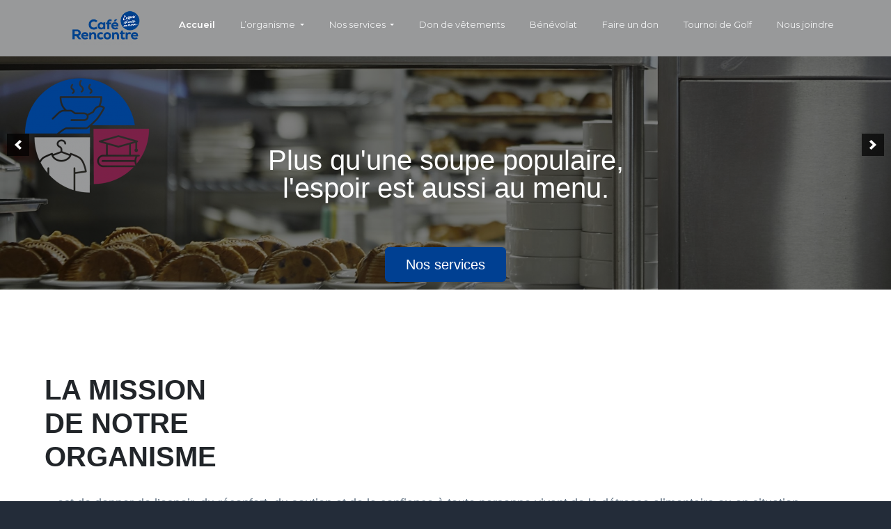

--- FILE ---
content_type: text/html; charset=UTF-8
request_url: https://www.caferencontre.org/
body_size: 12833
content:
<!DOCTYPE html>
<html lang="fr-FR">
<head >
<meta charset="UTF-8" />
<meta name="viewport" content="width=device-width, initial-scale=1" />
<meta name='robots' content='index, follow, max-image-preview:large, max-snippet:-1, max-video-preview:-1' />

	<!-- This site is optimized with the Yoast SEO plugin v26.6 - https://yoast.com/wordpress/plugins/seo/ -->
	<title>Accueil - Bienvenue sur le site du Café Rencontre Centre-Ville</title>
	<meta name="description" content="Depuis 1987, le Café rencontre du centre ville relève le défi de redonner l’espoir à ceux et celles qui passent par la porte de notre organisme." />
	<link rel="canonical" href="https://www.caferencontre.org/" />
	<meta property="og:locale" content="fr_FR" />
	<meta property="og:type" content="website" />
	<meta property="og:title" content="Accueil - Bienvenue sur le site du Café Rencontre Centre-Ville" />
	<meta property="og:description" content="Depuis 1987, le Café rencontre du centre ville relève le défi de redonner l’espoir à ceux et celles qui passent par la porte de notre organisme." />
	<meta property="og:url" content="https://www.caferencontre.org/" />
	<meta property="og:site_name" content="Café Rencontre Centre-Ville" />
	<meta property="article:publisher" content="https://www.facebook.com/caferencontre/" />
	<meta property="article:modified_time" content="2022-11-03T17:26:21+00:00" />
	<meta name="twitter:card" content="summary_large_image" />
	<script type="application/ld+json" class="yoast-schema-graph">{"@context":"https://schema.org","@graph":[{"@type":"WebPage","@id":"https://www.caferencontre.org/","url":"https://www.caferencontre.org/","name":"Accueil - Bienvenue sur le site du Café Rencontre Centre-Ville","isPartOf":{"@id":"https://www.caferencontre.org/#website"},"about":{"@id":"https://www.caferencontre.org/#organization"},"datePublished":"2018-11-28T14:25:54+00:00","dateModified":"2022-11-03T17:26:21+00:00","description":"Depuis 1987, le Café rencontre du centre ville relève le défi de redonner l’espoir à ceux et celles qui passent par la porte de notre organisme.","breadcrumb":{"@id":"https://www.caferencontre.org/#breadcrumb"},"inLanguage":"fr-FR","potentialAction":[{"@type":"ReadAction","target":["https://www.caferencontre.org/"]}]},{"@type":"BreadcrumbList","@id":"https://www.caferencontre.org/#breadcrumb","itemListElement":[{"@type":"ListItem","position":1,"name":"Accueil"}]},{"@type":"WebSite","@id":"https://www.caferencontre.org/#website","url":"https://www.caferencontre.org/","name":"Café Rencontre Centre-Ville","description":"L&#039;espoir est aussi au menu","publisher":{"@id":"https://www.caferencontre.org/#organization"},"potentialAction":[{"@type":"SearchAction","target":{"@type":"EntryPoint","urlTemplate":"https://www.caferencontre.org/?s={search_term_string}"},"query-input":{"@type":"PropertyValueSpecification","valueRequired":true,"valueName":"search_term_string"}}],"inLanguage":"fr-FR"},{"@type":"Organization","@id":"https://www.caferencontre.org/#organization","name":"Café rencontre centre-ville","url":"https://www.caferencontre.org/","logo":{"@type":"ImageObject","inLanguage":"fr-FR","@id":"https://www.caferencontre.org/#/schema/logo/image/","url":"https://www.caferencontre.org/wp-content/uploads/2022/02/cropped-Logo-header-cafe-rencontre.png","contentUrl":"https://www.caferencontre.org/wp-content/uploads/2022/02/cropped-Logo-header-cafe-rencontre.png","width":300,"height":100,"caption":"Café rencontre centre-ville"},"image":{"@id":"https://www.caferencontre.org/#/schema/logo/image/"},"sameAs":["https://www.facebook.com/caferencontre/"]}]}</script>
	<!-- / Yoast SEO plugin. -->


<link rel='dns-prefetch' href='//fonts.googleapis.com' />
<link rel="alternate" type="application/rss+xml" title="Café Rencontre Centre-Ville &raquo; Flux" href="https://www.caferencontre.org/feed/" />
<link rel="alternate" type="application/rss+xml" title="Café Rencontre Centre-Ville &raquo; Flux des commentaires" href="https://www.caferencontre.org/comments/feed/" />
<link rel="alternate" title="oEmbed (JSON)" type="application/json+oembed" href="https://www.caferencontre.org/wp-json/oembed/1.0/embed?url=https%3A%2F%2Fwww.caferencontre.org%2F" />
<link rel="alternate" title="oEmbed (XML)" type="text/xml+oembed" href="https://www.caferencontre.org/wp-json/oembed/1.0/embed?url=https%3A%2F%2Fwww.caferencontre.org%2F&#038;format=xml" />
<style id='wp-img-auto-sizes-contain-inline-css' type='text/css'>
img:is([sizes=auto i],[sizes^="auto," i]){contain-intrinsic-size:3000px 1500px}
/*# sourceURL=wp-img-auto-sizes-contain-inline-css */
</style>
<style id='wp-emoji-styles-inline-css' type='text/css'>

	img.wp-smiley, img.emoji {
		display: inline !important;
		border: none !important;
		box-shadow: none !important;
		height: 1em !important;
		width: 1em !important;
		margin: 0 0.07em !important;
		vertical-align: -0.1em !important;
		background: none !important;
		padding: 0 !important;
	}
/*# sourceURL=wp-emoji-styles-inline-css */
</style>
<link rel='stylesheet' id='wp-block-library-css' href='https://www.caferencontre.org/wp-includes/css/dist/block-library/style.min.css?ver=6.9' type='text/css' media='all' />
<style id='global-styles-inline-css' type='text/css'>
:root{--wp--preset--aspect-ratio--square: 1;--wp--preset--aspect-ratio--4-3: 4/3;--wp--preset--aspect-ratio--3-4: 3/4;--wp--preset--aspect-ratio--3-2: 3/2;--wp--preset--aspect-ratio--2-3: 2/3;--wp--preset--aspect-ratio--16-9: 16/9;--wp--preset--aspect-ratio--9-16: 9/16;--wp--preset--color--black: #000000;--wp--preset--color--cyan-bluish-gray: #abb8c3;--wp--preset--color--white: #ffffff;--wp--preset--color--pale-pink: #f78da7;--wp--preset--color--vivid-red: #cf2e2e;--wp--preset--color--luminous-vivid-orange: #ff6900;--wp--preset--color--luminous-vivid-amber: #fcb900;--wp--preset--color--light-green-cyan: #7bdcb5;--wp--preset--color--vivid-green-cyan: #00d084;--wp--preset--color--pale-cyan-blue: #8ed1fc;--wp--preset--color--vivid-cyan-blue: #0693e3;--wp--preset--color--vivid-purple: #9b51e0;--wp--preset--gradient--vivid-cyan-blue-to-vivid-purple: linear-gradient(135deg,rgb(6,147,227) 0%,rgb(155,81,224) 100%);--wp--preset--gradient--light-green-cyan-to-vivid-green-cyan: linear-gradient(135deg,rgb(122,220,180) 0%,rgb(0,208,130) 100%);--wp--preset--gradient--luminous-vivid-amber-to-luminous-vivid-orange: linear-gradient(135deg,rgb(252,185,0) 0%,rgb(255,105,0) 100%);--wp--preset--gradient--luminous-vivid-orange-to-vivid-red: linear-gradient(135deg,rgb(255,105,0) 0%,rgb(207,46,46) 100%);--wp--preset--gradient--very-light-gray-to-cyan-bluish-gray: linear-gradient(135deg,rgb(238,238,238) 0%,rgb(169,184,195) 100%);--wp--preset--gradient--cool-to-warm-spectrum: linear-gradient(135deg,rgb(74,234,220) 0%,rgb(151,120,209) 20%,rgb(207,42,186) 40%,rgb(238,44,130) 60%,rgb(251,105,98) 80%,rgb(254,248,76) 100%);--wp--preset--gradient--blush-light-purple: linear-gradient(135deg,rgb(255,206,236) 0%,rgb(152,150,240) 100%);--wp--preset--gradient--blush-bordeaux: linear-gradient(135deg,rgb(254,205,165) 0%,rgb(254,45,45) 50%,rgb(107,0,62) 100%);--wp--preset--gradient--luminous-dusk: linear-gradient(135deg,rgb(255,203,112) 0%,rgb(199,81,192) 50%,rgb(65,88,208) 100%);--wp--preset--gradient--pale-ocean: linear-gradient(135deg,rgb(255,245,203) 0%,rgb(182,227,212) 50%,rgb(51,167,181) 100%);--wp--preset--gradient--electric-grass: linear-gradient(135deg,rgb(202,248,128) 0%,rgb(113,206,126) 100%);--wp--preset--gradient--midnight: linear-gradient(135deg,rgb(2,3,129) 0%,rgb(40,116,252) 100%);--wp--preset--font-size--small: 13px;--wp--preset--font-size--medium: 20px;--wp--preset--font-size--large: 36px;--wp--preset--font-size--x-large: 42px;--wp--preset--spacing--20: 0.44rem;--wp--preset--spacing--30: 0.67rem;--wp--preset--spacing--40: 1rem;--wp--preset--spacing--50: 1.5rem;--wp--preset--spacing--60: 2.25rem;--wp--preset--spacing--70: 3.38rem;--wp--preset--spacing--80: 5.06rem;--wp--preset--shadow--natural: 6px 6px 9px rgba(0, 0, 0, 0.2);--wp--preset--shadow--deep: 12px 12px 50px rgba(0, 0, 0, 0.4);--wp--preset--shadow--sharp: 6px 6px 0px rgba(0, 0, 0, 0.2);--wp--preset--shadow--outlined: 6px 6px 0px -3px rgb(255, 255, 255), 6px 6px rgb(0, 0, 0);--wp--preset--shadow--crisp: 6px 6px 0px rgb(0, 0, 0);}:where(.is-layout-flex){gap: 0.5em;}:where(.is-layout-grid){gap: 0.5em;}body .is-layout-flex{display: flex;}.is-layout-flex{flex-wrap: wrap;align-items: center;}.is-layout-flex > :is(*, div){margin: 0;}body .is-layout-grid{display: grid;}.is-layout-grid > :is(*, div){margin: 0;}:where(.wp-block-columns.is-layout-flex){gap: 2em;}:where(.wp-block-columns.is-layout-grid){gap: 2em;}:where(.wp-block-post-template.is-layout-flex){gap: 1.25em;}:where(.wp-block-post-template.is-layout-grid){gap: 1.25em;}.has-black-color{color: var(--wp--preset--color--black) !important;}.has-cyan-bluish-gray-color{color: var(--wp--preset--color--cyan-bluish-gray) !important;}.has-white-color{color: var(--wp--preset--color--white) !important;}.has-pale-pink-color{color: var(--wp--preset--color--pale-pink) !important;}.has-vivid-red-color{color: var(--wp--preset--color--vivid-red) !important;}.has-luminous-vivid-orange-color{color: var(--wp--preset--color--luminous-vivid-orange) !important;}.has-luminous-vivid-amber-color{color: var(--wp--preset--color--luminous-vivid-amber) !important;}.has-light-green-cyan-color{color: var(--wp--preset--color--light-green-cyan) !important;}.has-vivid-green-cyan-color{color: var(--wp--preset--color--vivid-green-cyan) !important;}.has-pale-cyan-blue-color{color: var(--wp--preset--color--pale-cyan-blue) !important;}.has-vivid-cyan-blue-color{color: var(--wp--preset--color--vivid-cyan-blue) !important;}.has-vivid-purple-color{color: var(--wp--preset--color--vivid-purple) !important;}.has-black-background-color{background-color: var(--wp--preset--color--black) !important;}.has-cyan-bluish-gray-background-color{background-color: var(--wp--preset--color--cyan-bluish-gray) !important;}.has-white-background-color{background-color: var(--wp--preset--color--white) !important;}.has-pale-pink-background-color{background-color: var(--wp--preset--color--pale-pink) !important;}.has-vivid-red-background-color{background-color: var(--wp--preset--color--vivid-red) !important;}.has-luminous-vivid-orange-background-color{background-color: var(--wp--preset--color--luminous-vivid-orange) !important;}.has-luminous-vivid-amber-background-color{background-color: var(--wp--preset--color--luminous-vivid-amber) !important;}.has-light-green-cyan-background-color{background-color: var(--wp--preset--color--light-green-cyan) !important;}.has-vivid-green-cyan-background-color{background-color: var(--wp--preset--color--vivid-green-cyan) !important;}.has-pale-cyan-blue-background-color{background-color: var(--wp--preset--color--pale-cyan-blue) !important;}.has-vivid-cyan-blue-background-color{background-color: var(--wp--preset--color--vivid-cyan-blue) !important;}.has-vivid-purple-background-color{background-color: var(--wp--preset--color--vivid-purple) !important;}.has-black-border-color{border-color: var(--wp--preset--color--black) !important;}.has-cyan-bluish-gray-border-color{border-color: var(--wp--preset--color--cyan-bluish-gray) !important;}.has-white-border-color{border-color: var(--wp--preset--color--white) !important;}.has-pale-pink-border-color{border-color: var(--wp--preset--color--pale-pink) !important;}.has-vivid-red-border-color{border-color: var(--wp--preset--color--vivid-red) !important;}.has-luminous-vivid-orange-border-color{border-color: var(--wp--preset--color--luminous-vivid-orange) !important;}.has-luminous-vivid-amber-border-color{border-color: var(--wp--preset--color--luminous-vivid-amber) !important;}.has-light-green-cyan-border-color{border-color: var(--wp--preset--color--light-green-cyan) !important;}.has-vivid-green-cyan-border-color{border-color: var(--wp--preset--color--vivid-green-cyan) !important;}.has-pale-cyan-blue-border-color{border-color: var(--wp--preset--color--pale-cyan-blue) !important;}.has-vivid-cyan-blue-border-color{border-color: var(--wp--preset--color--vivid-cyan-blue) !important;}.has-vivid-purple-border-color{border-color: var(--wp--preset--color--vivid-purple) !important;}.has-vivid-cyan-blue-to-vivid-purple-gradient-background{background: var(--wp--preset--gradient--vivid-cyan-blue-to-vivid-purple) !important;}.has-light-green-cyan-to-vivid-green-cyan-gradient-background{background: var(--wp--preset--gradient--light-green-cyan-to-vivid-green-cyan) !important;}.has-luminous-vivid-amber-to-luminous-vivid-orange-gradient-background{background: var(--wp--preset--gradient--luminous-vivid-amber-to-luminous-vivid-orange) !important;}.has-luminous-vivid-orange-to-vivid-red-gradient-background{background: var(--wp--preset--gradient--luminous-vivid-orange-to-vivid-red) !important;}.has-very-light-gray-to-cyan-bluish-gray-gradient-background{background: var(--wp--preset--gradient--very-light-gray-to-cyan-bluish-gray) !important;}.has-cool-to-warm-spectrum-gradient-background{background: var(--wp--preset--gradient--cool-to-warm-spectrum) !important;}.has-blush-light-purple-gradient-background{background: var(--wp--preset--gradient--blush-light-purple) !important;}.has-blush-bordeaux-gradient-background{background: var(--wp--preset--gradient--blush-bordeaux) !important;}.has-luminous-dusk-gradient-background{background: var(--wp--preset--gradient--luminous-dusk) !important;}.has-pale-ocean-gradient-background{background: var(--wp--preset--gradient--pale-ocean) !important;}.has-electric-grass-gradient-background{background: var(--wp--preset--gradient--electric-grass) !important;}.has-midnight-gradient-background{background: var(--wp--preset--gradient--midnight) !important;}.has-small-font-size{font-size: var(--wp--preset--font-size--small) !important;}.has-medium-font-size{font-size: var(--wp--preset--font-size--medium) !important;}.has-large-font-size{font-size: var(--wp--preset--font-size--large) !important;}.has-x-large-font-size{font-size: var(--wp--preset--font-size--x-large) !important;}
/*# sourceURL=global-styles-inline-css */
</style>

<style id='classic-theme-styles-inline-css' type='text/css'>
/*! This file is auto-generated */
.wp-block-button__link{color:#fff;background-color:#32373c;border-radius:9999px;box-shadow:none;text-decoration:none;padding:calc(.667em + 2px) calc(1.333em + 2px);font-size:1.125em}.wp-block-file__button{background:#32373c;color:#fff;text-decoration:none}
/*# sourceURL=/wp-includes/css/classic-themes.min.css */
</style>
<link rel='stylesheet' id='fl-builder-layout-76-css' href='https://www.caferencontre.org/wp-content/uploads/bb-plugin/cache/76-layout.css?ver=d03fa03c13b6faf804df1f9f933b5d38' type='text/css' media='all' />
<link rel='stylesheet' id='line-awesome-css' href='https://www.caferencontre.org/wp-content/plugins/icon-widget/assets/css/line-awesome.min.css?ver=6.9' type='text/css' media='all' />
<link rel='stylesheet' id='wpos-slick-style-css' href='https://www.caferencontre.org/wp-content/plugins/timeline-and-history-slider/assets/css/slick.css?ver=2.4.5' type='text/css' media='all' />
<link rel='stylesheet' id='tahs-public-style-css' href='https://www.caferencontre.org/wp-content/plugins/timeline-and-history-slider/assets/css/slick-slider-style.css?ver=2.4.5' type='text/css' media='all' />
<link rel='stylesheet' id='wpsl-styles-css' href='https://www.caferencontre.org/wp-content/plugins/wp-store-locator/css/styles.min.css?ver=2.2.261' type='text/css' media='all' />
<link rel='stylesheet' id='google-fonts-css' href='//fonts.googleapis.com/css?family=Montserrat%3A600%7CHind%3A400&#038;ver=1.0.6' type='text/css' media='all' />
<link rel='stylesheet' id='business-pro-theme-css' href='https://www.caferencontre.org/wp-content/themes/business-pro-theme/style.css?ver=1.0.6' type='text/css' media='all' />
<style id='business-pro-theme-inline-css' type='text/css'>
button.accent,.button.accent,button.accent:hover,.button.accent:hover,button.accent:focus,.button.accent:focus,.menu-item.button>a>span,.archive-pagination a:hover,.archive-pagination a:focus,.archive-pagination .active a,.pricing-table .featured .button,.pricing-table .featured button,.archive-pagination a:hover,.archive-pagination .active a,.front-page-3 .widget_custom_html:first-of-type hr,.front-page-5 .widget_custom_html:first-of-type hr{background-color:#114388}.front-page-2 .fa{color:#114388}.page-header:before,.front-page-4:before,.before-footer:before{background-color:#232c39}.wp-custom-logo .title-area{max-width:200px}
/*# sourceURL=business-pro-theme-inline-css */
</style>
<script type="text/javascript" src="https://www.caferencontre.org/wp-includes/js/jquery/jquery.min.js?ver=3.7.1" id="jquery-core-js"></script>
<script type="text/javascript" src="https://www.caferencontre.org/wp-includes/js/jquery/jquery-migrate.min.js?ver=3.4.1" id="jquery-migrate-js"></script>
<link rel="https://api.w.org/" href="https://www.caferencontre.org/wp-json/" /><link rel="alternate" title="JSON" type="application/json" href="https://www.caferencontre.org/wp-json/wp/v2/pages/76" /><link rel="EditURI" type="application/rsd+xml" title="RSD" href="https://www.caferencontre.org/xmlrpc.php?rsd" />
<meta name="generator" content="WordPress 6.9" />
<link rel='shortlink' href='https://www.caferencontre.org/' />
<link rel="pingback" href="https://www.caferencontre.org/xmlrpc.php" />
<link rel="stylesheet" href="https://stackpath.bootstrapcdn.com/bootstrap/4.1.3/css/bootstrap.min.css" integrity="sha384-MCw98/SFnGE8fJT3GXwEOngsV7Zt27NXFoaoApmYm81iuXoPkFOJwJ8ERdknLPMO" crossorigin="anonymous">
<link href="https://fonts.googleapis.com/css?family=Montserrat:400,500,700" rel="stylesheet"> 

<!-- Global site tag (gtag.js) - Google Analytics -->
<script async src="https://www.googletagmanager.com/gtag/js?id=UA-135467628-1"></script>
<script>
  window.dataLayer = window.dataLayer || [];
  function gtag(){dataLayer.push(arguments);}
  gtag('js', new Date());

  gtag('config', 'UA-135467628-1');
</script>
<style type="text/css" media="screen">#simple-social-icons-2 ul li a,#simple-social-icons-2 ul li a:hover{background-color:#000;border-radius:36px;color:#fff;border:0 #fff solid;font-size:18px;padding:9px}#simple-social-icons-2 ul li a:hover{background-color:#000;border-color:#fff;color:#114388}</style><style type="text/css" media="screen">#simple-social-icons-3 ul li a,#simple-social-icons-3 ul li a:hover{background-color:#000;border-radius:36px;color:#fff;border:0 #fff solid;font-size:18px;padding:9px}#simple-social-icons-3 ul li a:hover{background-color:#000;border-color:#fff;color:#114388}</style><link rel="icon" href="https://www.caferencontre.org/wp-content/uploads/2022/02/cropped-favicon-cafe-rencontre-e1643983017600-32x32.png" sizes="32x32" />
<link rel="icon" href="https://www.caferencontre.org/wp-content/uploads/2022/02/cropped-favicon-cafe-rencontre-e1643983017600-192x192.png" sizes="192x192" />
<link rel="apple-touch-icon" href="https://www.caferencontre.org/wp-content/uploads/2022/02/cropped-favicon-cafe-rencontre-e1643983017600-180x180.png" />
<meta name="msapplication-TileImage" content="https://www.caferencontre.org/wp-content/uploads/2022/02/cropped-favicon-cafe-rencontre-e1643983017600-270x270.png" />
		<style type="text/css" id="wp-custom-css">
			/*nav*/
.site-header.fixed {
    background-color: #98999a;
}
.has-fixed-header .site-header.shrink {
    background-color: #98999a;
    box-shadow: rgba(35, 44, 57, 0.2) 0px 0px 2rem;
}
.menu-primary a span {
    padding: 5px !important;
    border-radius: 5px;
	line-height: 25px;
	margin:0;
}
.menu-primary a span:hover {
    border-bottom:4px solid #114388;
	text-decoration: unset;
	border-radius: 0px;
}
.menu-primary a:hover {
	text-decoration: unset;
}
.menu-item a {
    padding: 1em 1em;
}
.menu-item a:hover, .menu-item a:focus, .menu-item.current-menu-item > a {
    color: #fff;
    font-weight: 600;
}
/*slider*/
.soliloquy-container .soliloquy-caption {
    width: 100%;
    background: unset;
    top: 0;
    padding-top: 140px;
}
.soliloquy-container .soliloquy-caption-inside {
    text-shadow: unset !important;
    font-size: 28pt !important;
    max-width: 600px;
    margin: 0 auto;
    font-weight: bold;
}
.soliloquy-caption-inside .button {
    background-color: #114388;
    padding: 8px;
    border-radius: 7px;
    font-size: 12pt;
    text-transform: uppercase;
}
.soliloquy-pager.soliloquy-default-pager {
    display: none;
}

/*1*/
.front-page-1 {
    height: auto;
    padding: 0;
}
.front-page-1 .widget:first-of-type {
    padding-top: 0;
    margin: 0;
}
.front-page-1 .wrap {
    width: 100%;
    max-width: unset;
}
.front-page-1 .widget {
	max-width: unset;
}

.front-page-1::before {
    background-image: url(https://www.caferencontre.org/wp-content/uploads/2022/02/favicon-cafe-rencontre-e1643983017600.png);
    z-index: 3;
    background-repeat: no-repeat;
    background-color: unset;
    max-width: 1220px;
    margin: 0 auto;
        margin-top: 0px;
    margin-top: 100px;
}

/*2*/
.front-page-2 .fst h1, .front-page-2 .fst p {
    text-align: left;
}
.front-page-2 h1 {
    font-size: 30pt;
    text-transform: uppercase;
    font-weight: bold;
    max-width: 250px;
	margin-bottom: 30px;
}
.front-page-2 h5 {
    font-size: 14pt;
    font-weight: bold;
}
.front-page-2 img {
    margin: 0 auto;
    max-height: 100px;
}
/*3*/
.front-page-3 .widgettitle {
    color: #114388;
    font-size: 30pt;
	margin-bottom: 30px;
}
.front-page-3 img {
    margin: 0 auto;
    max-height: 200px;
    min-width: auto;
}
.front-page-3 .col-4 {
    color: #114388;
    font-family: Montserrat;
    text-transform: uppercase;
}
.front-page-3 .col-4 span {
    color: #114388;
    font-size: 26pt;
    font-weight: bold;
}
/*before-footer*/
.before-footer {
    padding: 20rem 0;
}
.before-footer .button {
    margin-top: 30px;
}
/*4*/
.front-page-4 .widget {
    max-width: unset;
}
.front-page-4 .widget-wrap {
	display: block;
}
.front-page-4 {
    padding: 10rem 0;
}
.front-page-4 .widgettitle {
    font-size: 30pt;
	margin-bottom: 30px;
}
.featured-content .portfolio {
    float: left;
    width: 30%;
    margin-left: 10px;
    margin-right: 10px;
    text-align: left;
    background-color: unset;
    clear: none;
	position: relative;
	margin-bottom: 20px;
}
.portfolio .entry-header {
    position: absolute;
    text-align: center;
    display: block;
    height: auto;
    line-height: 1em;
    text-decoration: none;
    z-index: 1;
    opacity: 0;
    -webkit-transition: all 0.75s cubic-bezier(0, 1, 0.5, 1);
    transition: all 0.75s cubic-bezier(0, 1, 0.5, 1);
    margin: auto;
    top: 0;
    left: 0;
    right: 0;
    bottom: 0;
    background-color: rgba(0,0,0,0.5);
}
.portfolio:hover .entry-header {
    opacity: 1;
}
.portfolio .aligncenter {
    margin: 0;
}
.portfolio h4.entry-title {
    position: absolute;
    top: 45%;
    margin: 0 auto;
    width: 100%;
}
.portfolio h4.entry-title a {
    color: #fff;
}
.front-page-4 .wrap {
    max-width: unset;
}
/*before footer*/
.before-footer .widgettitle.widget-title {
    font-size: 26pt;
}
.before-footer::before {
    background-color: rgba(35, 44, 57, 0.7);
}
/*mobile*/


@media screen and (max-width:1200px){
	
.soliloquy-image{
	height:500px!important;
	width:100%;
	
object-fit: cover;
	}

.soliloquy-caption-inside{
		display:block;
	}
	
	
}

@media screen and (max-width:1000px){
	
.soliloquy-image{
	height:500px!important;
	width:100%;
	
object-fit: cover;
	}

	.soliloquy-caption{
		display:block!important;
	}
	
	
}


@media screen and (max-width:1024px){
.featured-content .portfolio {
    width: 100%;
}
	.col-4 {
    width: 100%;
    max-width: unset;
    flex: auto;
}
	a.aligncenter img {
    width: 100%;
}
	
.soliloquy-image{
	height:500px!important;
	width:100%;
	
object-fit: cover;
	}

.soliloquy-caption{
		display:block!important;
	}
	
	
}



@media screen and (max-width:896px){
.front-page-1::before {
    content: none;
}
.front-page-1.page-header .wrap{
		padding:0px;
	}
	.soliloquy-caption-inside {
    display: block !important;
		margin-bottom:60px!important;
}
		.soliloquy-caption-inside h1{
   font-size:30px!important;
}
	.featured-content .portfolio {
    margin: 0;
}
	.title-area {
    margin-left: 20px;
}
	#genesis-mobile-nav-primary {
    margin-right: 20px;
}
	.col-4.align-self-center {
    margin-bottom: 30px;
}
}
		</style>
		<link rel='stylesheet' id='soliloquy-lite-style-css' href='https://www.caferencontre.org/wp-content/plugins/soliloquy-lite/assets/css/soliloquy.css?ver=2.8.1' type='text/css' media='all' />
</head>
<body data-rsssl=1 class="home wp-singular page-template-default page page-id-76 wp-custom-logo wp-theme-genesis wp-child-theme-business-pro-theme fl-builder fl-builder-2-9-4-2 fl-no-js header-full-width full-width-content genesis-breadcrumbs-hidden genesis-footer-widgets-visible has-fixed-header no-js">	<script>
	//<![CDATA[
	(function(){
		var c = document.body.classList;
		c.remove( 'no-js' );
		c.add( 'js' );
	})();
	//]]>
	</script>
	<div class="site-container"><ul class="genesis-skip-link"><li><a href="#genesis-nav-primary" class="screen-reader-shortcut"> Passer à la navigation principale</a></li><li><a href="#genesis-content" class="screen-reader-shortcut"> Passer au contenu principal</a></li><li><a href="#genesis-footer-widgets" class="screen-reader-shortcut"> Passer au pied de page</a></li></ul><header class="site-header fixed"><div class="wrap"><div class="title-area"><a href="https://www.caferencontre.org/" class="custom-logo-link" rel="home" aria-current="page"><img width="300" height="100" src="https://www.caferencontre.org/wp-content/uploads/2022/02/cropped-Logo-header-cafe-rencontre.png" class="custom-logo" alt="Café Rencontre Centre-Ville" decoding="async" /></a><p class="site-title"><a href="https://www.caferencontre.org/">Café Rencontre Centre-Ville</a></p><p class="site-description">L&#039;espoir est aussi au menu</p></div><nav class="nav-primary" aria-label="Principal" id="genesis-nav-primary"><div class="wrap"><ul id="menu-menu-1" class="menu genesis-nav-menu menu-primary js-superfish"><li id="menu-item-39" class="menu-item menu-item-type-custom menu-item-object-custom current-menu-item current_page_item menu-item-home menu-item-39"><a href="https://www.caferencontre.org/" aria-current="page"><span >Accueil</span></a></li>
<li id="menu-item-424" class="menu-item menu-item-type-custom menu-item-object-custom menu-item-has-children menu-item-424"><a href="#"><span >L&rsquo;organisme</span></a>
<ul class="sub-menu">
	<li id="menu-item-40" class="menu-item menu-item-type-post_type menu-item-object-page menu-item-40"><a href="https://www.caferencontre.org/a-propos/"><span >À propos</span></a></li>
	<li id="menu-item-775" class="menu-item menu-item-type-post_type menu-item-object-page menu-item-775"><a href="https://www.caferencontre.org/notre-equipe/"><span >Notre équipe</span></a></li>
	<li id="menu-item-993" class="menu-item menu-item-type-post_type menu-item-object-page menu-item-993"><a href="https://www.caferencontre.org/nous-joindre-copy/"><span >Emplois</span></a></li>
	<li id="menu-item-45" class="menu-item menu-item-type-post_type menu-item-object-page menu-item-45"><a href="https://www.caferencontre.org/location-de-salle/"><span >Location de salle</span></a></li>
</ul>
</li>
<li id="menu-item-52" class="menu-item menu-item-type-custom menu-item-object-custom menu-item-has-children menu-item-52"><a href="#"><span >Nos services</span></a>
<ul class="sub-menu">
	<li id="menu-item-347" class="menu-item menu-item-type-post_type menu-item-object-portfolio menu-item-347"><a href="https://www.caferencontre.org/portfolio/soupe-populaire/"><span >Soupe populaire</span></a></li>
	<li id="menu-item-346" class="menu-item menu-item-type-post_type menu-item-object-portfolio menu-item-346"><a href="https://www.caferencontre.org/portfolio/friperie/"><span >Friperie</span></a></li>
	<li id="menu-item-343" class="menu-item menu-item-type-post_type menu-item-object-portfolio menu-item-343"><a href="https://www.caferencontre.org/portfolio/projet180/"><span >Projet 180°</span></a></li>
	<li id="menu-item-345" class="menu-item menu-item-type-post_type menu-item-object-portfolio menu-item-345"><a href="https://www.caferencontre.org/portfolio/reinsertion/"><span >Réinsertion</span></a></li>
	<li id="menu-item-344" class="menu-item menu-item-type-post_type menu-item-object-portfolio menu-item-344"><a href="https://www.caferencontre.org/portfolio/accompagnement-soutien/"><span >Accompagnement et soutien</span></a></li>
	<li id="menu-item-348" class="menu-item menu-item-type-post_type menu-item-object-portfolio menu-item-348"><a href="https://www.caferencontre.org/portfolio/animation-communautaire/"><span >Animation communautaire</span></a></li>
</ul>
</li>
<li id="menu-item-1331" class="menu-item menu-item-type-custom menu-item-object-custom menu-item-1331"><a href="https://www.caferencontre.org/services/friperie/#don_vetements"><span >Don de vêtements</span></a></li>
<li id="menu-item-363" class="menu-item menu-item-type-post_type menu-item-object-page menu-item-363"><a href="https://www.caferencontre.org/benevolat/"><span >Bénévolat</span></a></li>
<li id="menu-item-43" class="menu-item menu-item-type-post_type menu-item-object-page menu-item-43"><a href="https://www.caferencontre.org/don/"><span >Faire un don</span></a></li>
<li id="menu-item-1104" class="menu-item menu-item-type-post_type menu-item-object-page menu-item-1104"><a href="https://www.caferencontre.org/tournoi-de-golf/"><span >Tournoi de Golf</span></a></li>
<li id="menu-item-46" class="menu-item menu-item-type-post_type menu-item-object-page menu-item-46"><a href="https://www.caferencontre.org/nous-joindre/"><span >Nous joindre</span></a></li>
</ul></div></nav></div></header><div class="site-inner"><main class="content" id="genesis-content"><div class="front-page-1 page-header" role="banner" ><div class="wrap"><section id="custom_html-12" class="widget_text widget widget_custom_html"><div class="widget_text widget-wrap"><div class="textwidget custom-html-widget"><div aria-live="polite" id="soliloquy-container-54_1" class="soliloquy-container soliloquy-transition-fade  soliloquy-theme-base" style="max-width:2000px;max-height:650px;"><ul id="soliloquy-54_1" class="soliloquy-slider soliloquy-slides soliloquy-wrap soliloquy-clear"><li aria-hidden="true" class="soliloquy-item soliloquy-item-1 soliloquy-image-slide" draggable="false" style="list-style:none"><a href="https://www.caferencontre.org/services/soupe-populaire/" class="soliloquy-link" title="Plus qu&#039;une soupe populaire, l&#039;espoir est aussi au menu."><img id="soliloquy-image-1179" class="soliloquy-image soliloquy-image-1" src="https://www.caferencontre.org/wp-content/uploads/2022/11/repportage-57-finale-scaled-2000x650_c.jpg" alt="Soupe populaire" /></a><div class="soliloquy-caption"><div class="soliloquy-caption-inside"><h1 style="font-size:40px;margin-top:60px;">Plus qu'une soupe populaire,<br> l'espoir est aussi au menu.</h1>
<a href="#services"><button id="nos services" style="background-color:#004092;padding:15px;padding-left:30px;padding-right:30px;font-size:20px;border-radius:0.3em;font-weight:200;"><strong>Nos services</strong></button></a></div></div></li><li aria-hidden="true" class="soliloquy-item soliloquy-item-2 soliloquy-image-slide" draggable="false" style="list-style:none"><img id="soliloquy-image-1176" class="soliloquy-image soliloquy-image-2" src="https://www.caferencontre.org/wp-content/uploads/2022/11/camion-82-finale-scaled-2000x650_c.jpg" alt="Cueillette de dons" /><div class="soliloquy-caption"><div class="soliloquy-caption-inside"><h1 style="font-size:40px;margin-top:60px;">Plus qu'une soupe populaire,<br> l'espoir est aussi au menu.</h1>
<a href="#services"><button id="nos services" style="background-color:#004092;padding:15px;padding-left:30px;padding-right:30px;font-size:20px;border-radius:0.3em;font-weight:200;"><strong>Nos services</strong></button></a></div></div></li><li aria-hidden="true" class="soliloquy-item soliloquy-item-3 soliloquy-image-slide" draggable="false" style="list-style:none"><img id="soliloquy-image-1181" class="soliloquy-image soliloquy-image-3" src="https://www.caferencontre.org/wp-content/uploads/2022/11/repportage-63-finale-scaled-2000x650_c.jpg" alt="Friperie et don de vêtements" /><div class="soliloquy-caption"><div class="soliloquy-caption-inside"><h1 style="font-size:40px;margin-top:60px;">Plus qu'une soupe populaire,<br> l'espoir est aussi au menu.</h1>
<a href="#services"><button id="nos services" style="background-color:#004092;padding:15px;padding-left:30px;padding-right:30px;font-size:20px;border-radius:0.3em;font-weight:200;"><strong>Nos services</strong></button></a></div></div></li><li aria-hidden="true" class="soliloquy-item soliloquy-item-4 soliloquy-image-slide" draggable="false" style="list-style:none"><img id="soliloquy-image-1180" class="soliloquy-image soliloquy-image-4" src="https://www.caferencontre.org/wp-content/uploads/2022/11/repportage-65-finale-scaled-2000x650_c.jpg" alt="Friperie et don de vêtements" /><div class="soliloquy-caption"><div class="soliloquy-caption-inside"><h1 style="font-size:40px;margin-top:60px;">Plus qu'une soupe populaire,<br> l'espoir est aussi au menu.</h1>
<a href="#services"><button id="nos services" style="background-color:#004092;padding:15px;padding-left:30px;padding-right:30px;font-size:20px;border-radius:0.3em;font-weight:200;"><strong>Nos services</strong></button></a></div></div></li></ul></div><noscript><style type="text/css">#soliloquy-container-54_1{opacity:1}</style></noscript></div></div></section>
</div></div><div class="front-page-2 widget-area"><div class="wrap"><section id="custom_html-6" class="widget_text widget widget_custom_html"><div class="widget_text widget-wrap"><div class="textwidget custom-html-widget"><div class="row fst">
<div class="col">
<h1>La mission de notre organisme </h1>
					<p>est de donner de l’espoir, du réconfort, du soutien et de la confiance à toute personne
vivant de la détresse alimentaire ou en situation d’exclusion sociale , en les accueillant
avec un bon repas chaud et une écoute attentive de leurs besoins. Notre vision est d’être
un agent d’insertion social, dynamique et efficace intervenant en première ligne pour
répondre aux besoins de notre communauté, dans le centre-ville de Québec.</p>
	</div>
</div>
<div class="row">
	<div class="col-4 align-self-center mb-5"><img src="https://www.caferencontre.org/wp-content/uploads/2022/02/ustensiles-bleu-1.png" alt="ustensiles"/>
<h5 class="text-center">Soupe populaire</h5>
<p class="text-center">Du lundi au vendredi, notre équipe accueille les gens pour déjeuner ou sur l’heure du midi avec un repas chaud et complet. </p>
</div>
	<div class="col-4 align-self-center mt-5 mb-0"><img src="https://www.caferencontre.org/wp-content/uploads/2022/02/CINTRE-bleu.png" alt="support" />
<h5 class="text-center">Friperie (Ventes et dons de vêtements)</h5>
<p class="text-center">Avec tous les achats effectués, l'argent est redistribué dans le compte de l'organisme. Nous avons également une section dépannage vestimentaire pour les personnes en situation d'itinérance et d'urgence.</p>
</div>

	<div class="col-4 align-self-center mb-5"><img src="https://www.caferencontre.org/wp-content/uploads/2022/02/chapeau-bleu.png" alt="chapeau" />
<h5 class="text-center">Aide aux devoirs</h5>
<p class="text-center">Pour encourager la persévérance scolaire, notre équipe offre un suivi personnalisé aux jeunes de 12 à 18 ans dans leurs devoirs. Nous offrons également des ateliers de robotique. </p>
</div>
</div>
<div class="row mt-5">
<div class="col-4 align-self-center"><img src="https://www.caferencontre.org/wp-content/uploads/2022/02/maison-bleu.png" alt="maison"/>
<h5 class="text-center">Itinérance / réinsertion</h5>
<p class="text-center">La relation d’aide est une composante majeure de notre service. Tous les jours, des intervenants qualifiés sont sur place pour accompagner ou orienter les gens selon leurs besoins. </p>
</div>


<div class="col-4 align-self-center mb-5"><img src="https://www.caferencontre.org/wp-content/uploads/2022/11/coiffure-logo.jpg" alt="main-bleu"/>
<h5 class="text-center">Coiffure</h5>
<p class="text-center">Tous les mardis, de 14 h 00 à 17 h 00, Émory Simard intervenante et experte
coloriste, offre le service de coiffure gratuitement à nos bénéficiaires. </p>
</div>
</div></div></div></section>
</div></div><div class="front-page-3 widget-area"><div class="wrap"><section id="custom_html-7" class="widget_text widget widget_custom_html"><div class="widget_text widget-wrap"><h3 class="widgettitle widget-title">STATISTIQUES</h3>
<div class="textwidget custom-html-widget"><div class="row">
	<div class="col-4"><img src="https://www.caferencontre.org/wp-content/uploads/2022/02/Bols-bleu.png" alt="soupe populaire" /><span>42 568 / 17 048</span><br>repas (2023) / déjeuners (2023)</div>
			<div class="col-4"><img src="https://www.caferencontre.org/wp-content/uploads/2022/02/CINTRE-bleu.png" alt="bénévolat" /><span>+ de 2177 </span><br>dépannages vestimentaires</div>
	<div class="col-4"><img src="https://www.caferencontre.org/wp-content/uploads/2022/02/Sac-bleu.png" alt="aide devoirs"/><span>157</span><br>jeunes aidés par session (2023)</div>
	<div class="col-4 mt-5"><img src="https://www.caferencontre.org/wp-content/uploads/2022/02/main-bleu.png" alt="bénévolat" /><span>+ de 1415 / + 8207h</span><br>bénévoles / de bénévolat</div>

</div>
</div></div></section>
</div></div><div class="front-page-4 widget-area"><div class="wrap"><section id="custom_html-15" class="widget_text widget widget_custom_html"><div class="widget_text widget-wrap"><div class="textwidget custom-html-widget"><div id="services">
	
</div></div></div></section>
<section id="featured-portfolio-2" class="widget featured-content featured-portfolio featuredpost"><div class="widget-wrap"><h3 class="widgettitle widget-title">NOS SERVICES</h3>
<article class="post-63 portfolio type-portfolio status-publish has-post-thumbnail portfolio-type-nos-services entry" aria-label="Soupe populaire" itemref="page-header"><a href="https://www.caferencontre.org/portfolio/soupe-populaire/" class="aligncenter" aria-hidden="true"><img width="620" height="380" src="https://www.caferencontre.org/wp-content/uploads/2018/11/repportage-59-finale-620x380.jpg" class="entry-image attachment-portfolio" alt="Soupe populaire" decoding="async" /></a><header class="entry-header"><h4 class="entry-title"><a href="https://www.caferencontre.org/portfolio/soupe-populaire/">Soupe populaire</a></h4></header></article><article class="post-65 portfolio type-portfolio status-publish has-post-thumbnail portfolio-type-nos-services entry" aria-label="Friperie" itemref="page-header"><a href="https://www.caferencontre.org/portfolio/friperie/" class="aligncenter" aria-hidden="true"><img width="620" height="380" src="https://www.caferencontre.org/wp-content/uploads/2018/11/repportage-64-finale-620x380.jpg" class="entry-image attachment-portfolio" alt="Friperie" decoding="async" /></a><header class="entry-header"><h4 class="entry-title"><a href="https://www.caferencontre.org/portfolio/friperie/">Friperie</a></h4></header></article><article class="post-71 portfolio type-portfolio status-publish has-post-thumbnail portfolio-type-nos-services entry" aria-label="Projet 180°" itemref="page-header"><a href="https://www.caferencontre.org/portfolio/projet180/" class="aligncenter" aria-hidden="true"><img width="620" height="380" src="https://www.caferencontre.org/wp-content/uploads/2018/11/aide-au-devoir-80-finale-copie-620x380.jpg" class="entry-image attachment-portfolio" alt="Projet 180°" decoding="async" /></a><header class="entry-header"><h4 class="entry-title"><a href="https://www.caferencontre.org/portfolio/projet180/">Projet 180°</a></h4></header></article><article class="post-67 portfolio type-portfolio status-publish has-post-thumbnail portfolio-type-nos-services entry" aria-label="Réinsertion" itemref="page-header"><a href="https://www.caferencontre.org/portfolio/reinsertion/" class="aligncenter" aria-hidden="true"><img width="620" height="380" src="https://www.caferencontre.org/wp-content/uploads/2018/11/batiment-2-620x380.jpg" class="entry-image attachment-portfolio" alt="Réinsertion" decoding="async" /></a><header class="entry-header"><h4 class="entry-title"><a href="https://www.caferencontre.org/portfolio/reinsertion/">Réinsertion</a></h4></header></article><article class="post-69 portfolio type-portfolio status-publish has-post-thumbnail portfolio-type-nos-services entry" aria-label="Accompagnement et soutien" itemref="page-header"><a href="https://www.caferencontre.org/portfolio/accompagnement-soutien/" class="aligncenter" aria-hidden="true"><img width="620" height="380" src="https://www.caferencontre.org/wp-content/uploads/2018/11/linkedin-sales-solutions-W3Jl3jREpDY-unsplash-1-620x380.jpg" class="entry-image attachment-portfolio" alt="Accompagnement et soutien" decoding="async" /></a><header class="entry-header"><h4 class="entry-title"><a href="https://www.caferencontre.org/portfolio/accompagnement-soutien/">Accompagnement et soutien</a></h4></header></article><article class="post-61 portfolio type-portfolio status-publish has-post-thumbnail portfolio-type-nos-services entry" aria-label="Animation communautaire (temporairement suspendu)" itemref="page-header"><a href="https://www.caferencontre.org/portfolio/animation-communautaire/" class="aligncenter" aria-hidden="true"><img width="620" height="380" src="https://www.caferencontre.org/wp-content/uploads/2018/11/animation-620x380.jpg" class="entry-image attachment-portfolio" alt="Animation communautaire (temporairement suspendu)" decoding="async" /></a><header class="entry-header"><h4 class="entry-title"><a href="https://www.caferencontre.org/portfolio/animation-communautaire/">Animation communautaire (temporairement suspendu)</a></h4></header></article></div></section>
</div></div><div class="front-page-5 widget-area"><div class="wrap"><section id="custom_html-14" class="widget_text widget widget_custom_html"><div class="widget_text widget-wrap"><div class="textwidget custom-html-widget"><iframe width="1080" height="650" src="https://www.youtube.com/embed/rZrAZG9upyI?si=vVR0pMrF6xSQ2Dih" title="YouTube video player" frameborder="0" allow="accelerometer; autoplay; clipboard-write; encrypted-media; gyroscope; picture-in-picture; web-share" referrerpolicy="strict-origin-when-cross-origin" allowfullscreen></iframe></div></div></section>
</div></div></main></div><footer class="site-footer"><div class="before-footer"><div class="wrap"><section id="media_image-3" class="widget widget_media_image"><div class="widget-wrap"><img width="1460" height="721" src="https://www.caferencontre.org/wp-content/uploads/2019/02/Faire_un-don.jpg" class="image wp-image-497  attachment-full size-full" alt="Faire un don" style="max-width: 100%; height: auto;" decoding="async" loading="lazy" srcset="https://www.caferencontre.org/wp-content/uploads/2019/02/Faire_un-don.jpg 1460w, https://www.caferencontre.org/wp-content/uploads/2019/02/Faire_un-don-300x148.jpg 300w, https://www.caferencontre.org/wp-content/uploads/2019/02/Faire_un-don-768x379.jpg 768w, https://www.caferencontre.org/wp-content/uploads/2019/02/Faire_un-don-1024x506.jpg 1024w" sizes="auto, (max-width: 1460px) 100vw, 1460px" /></div></section>
<section id="custom_html-2" class="widget_text widget widget_custom_html"><div class="widget_text widget-wrap"><h3 class="widgettitle widget-title">FAIRE UN DON</h3>
<div class="textwidget custom-html-widget"><p><i>"Le contraire de la misère ce n'est pas la richesse, c'est le partage"</i> - Abbé Pierre<br></p>
<a class='button accent allign left' href="https://www.canadahelps.org/fr/dn/4355" target="_blank">Donner</a></div></div></section>
</div></div><div class="wrap"><div class="footer-widgets" id="genesis-footer-widgets"><h2 class="genesis-sidebar-title screen-reader-text">Footer</h2><div class="wrap"><div class="widget-area footer-widgets-1 footer-widget-area"><section id="custom_html-3" class="widget_text widget widget_custom_html"><div class="widget_text widget-wrap"><h3 class="widgettitle widget-title">Médias sociaux</h3>
<div class="textwidget custom-html-widget">Suivez-nous sur Facebook</div></div></section>
<section id="simple-social-icons-2" class="widget simple-social-icons"><div class="widget-wrap"><ul class="alignleft"><li class="ssi-facebook"><a href="https://www.facebook.com/caferencontre/" target="_blank" rel="noopener noreferrer"><svg role="img" class="social-facebook" aria-labelledby="social-facebook-2"><title id="social-facebook-2">Facebook</title><use xlink:href="https://www.caferencontre.org/wp-content/plugins/simple-social-icons/symbol-defs.svg#social-facebook"></use></svg></a></li></ul></div></section>
</div><div class="widget-area footer-widgets-3 footer-widget-area"><section id="nav_menu-2" class="widget widget_nav_menu"><div class="widget-wrap"><h3 class="widgettitle widget-title">Navigation</h3>
<div class="menu-menu-1-container"><ul id="menu-menu-2" class="menu"><li class="menu-item menu-item-type-custom menu-item-object-custom current-menu-item current_page_item menu-item-home menu-item-39"><a href="https://www.caferencontre.org/" aria-current="page">Accueil</a></li>
<li class="menu-item menu-item-type-custom menu-item-object-custom menu-item-has-children menu-item-424"><a href="#">L&rsquo;organisme</a>
<ul class="sub-menu">
	<li class="menu-item menu-item-type-post_type menu-item-object-page menu-item-40"><a href="https://www.caferencontre.org/a-propos/">À propos</a></li>
	<li class="menu-item menu-item-type-post_type menu-item-object-page menu-item-775"><a href="https://www.caferencontre.org/notre-equipe/">Notre équipe</a></li>
	<li class="menu-item menu-item-type-post_type menu-item-object-page menu-item-993"><a href="https://www.caferencontre.org/nous-joindre-copy/">Emplois</a></li>
	<li class="menu-item menu-item-type-post_type menu-item-object-page menu-item-45"><a href="https://www.caferencontre.org/location-de-salle/">Location de salle</a></li>
</ul>
</li>
<li class="menu-item menu-item-type-custom menu-item-object-custom menu-item-has-children menu-item-52"><a href="#">Nos services</a>
<ul class="sub-menu">
	<li class="menu-item menu-item-type-post_type menu-item-object-portfolio menu-item-347"><a href="https://www.caferencontre.org/portfolio/soupe-populaire/">Soupe populaire</a></li>
	<li class="menu-item menu-item-type-post_type menu-item-object-portfolio menu-item-346"><a href="https://www.caferencontre.org/portfolio/friperie/">Friperie</a></li>
	<li class="menu-item menu-item-type-post_type menu-item-object-portfolio menu-item-343"><a href="https://www.caferencontre.org/portfolio/projet180/">Projet 180°</a></li>
	<li class="menu-item menu-item-type-post_type menu-item-object-portfolio menu-item-345"><a href="https://www.caferencontre.org/portfolio/reinsertion/">Réinsertion</a></li>
	<li class="menu-item menu-item-type-post_type menu-item-object-portfolio menu-item-344"><a href="https://www.caferencontre.org/portfolio/accompagnement-soutien/">Accompagnement et soutien</a></li>
	<li class="menu-item menu-item-type-post_type menu-item-object-portfolio menu-item-348"><a href="https://www.caferencontre.org/portfolio/animation-communautaire/">Animation communautaire</a></li>
</ul>
</li>
<li class="menu-item menu-item-type-custom menu-item-object-custom menu-item-1331"><a href="https://www.caferencontre.org/services/friperie/#don_vetements">Don de vêtements</a></li>
<li class="menu-item menu-item-type-post_type menu-item-object-page menu-item-363"><a href="https://www.caferencontre.org/benevolat/">Bénévolat</a></li>
<li class="menu-item menu-item-type-post_type menu-item-object-page menu-item-43"><a href="https://www.caferencontre.org/don/">Faire un don</a></li>
<li class="menu-item menu-item-type-post_type menu-item-object-page menu-item-1104"><a href="https://www.caferencontre.org/tournoi-de-golf/">Tournoi de Golf</a></li>
<li class="menu-item menu-item-type-post_type menu-item-object-page menu-item-46"><a href="https://www.caferencontre.org/nous-joindre/">Nous joindre</a></li>
</ul></div></div></section>
</div><div class="widget-area footer-widgets-4 footer-widget-area"><section id="media_image-4" class="widget widget_media_image"><div class="widget-wrap"><img width="512" height="415" src="https://www.caferencontre.org/wp-content/uploads/2022/02/logo-cafe-rencontre-full.png" class="image wp-image-1052  attachment-full size-full" alt="Logo Café Rencontre" style="max-width: 100%; height: auto;" decoding="async" loading="lazy" srcset="https://www.caferencontre.org/wp-content/uploads/2022/02/logo-cafe-rencontre-full.png 512w, https://www.caferencontre.org/wp-content/uploads/2022/02/logo-cafe-rencontre-full-300x243.png 300w" sizes="auto, (max-width: 512px) 100vw, 512px" /></div></section>
</div></div></div><p>Copyright &#xA9;&nbsp;2026 &middot; Tous droits réservés Café Rencontre Centre-Ville &middot; Site Web par <a href="https://mammouth3.com/" title="Création de site Web WordPress">Mammouth3</a> &middot; <a href="https://www.caferencontre.org/termes-et-conditions-dutilisation/" >Termes et conditions d'utilisation</a></p></div></footer></div><script type="speculationrules">
{"prefetch":[{"source":"document","where":{"and":[{"href_matches":"/*"},{"not":{"href_matches":["/wp-*.php","/wp-admin/*","/wp-content/uploads/*","/wp-content/*","/wp-content/plugins/*","/wp-content/themes/business-pro-theme/*","/wp-content/themes/genesis/*","/*\\?(.+)"]}},{"not":{"selector_matches":"a[rel~=\"nofollow\"]"}},{"not":{"selector_matches":".no-prefetch, .no-prefetch a"}}]},"eagerness":"conservative"}]}
</script>
<style type="text/css" media="screen">#simple-social-icons-2 ul li a, #simple-social-icons-2 ul li a:hover, #simple-social-icons-2 ul li a:focus { background-color: #000000 !important; border-radius: 36px; color: #ffffff !important; border: 0px #ffffff solid !important; font-size: 18px; padding: 9px; }  #simple-social-icons-2 ul li a:hover, #simple-social-icons-2 ul li a:focus { background-color: #000000 !important; border-color: #ffffff !important; color: #114388 !important; }  #simple-social-icons-2 ul li a:focus { outline: 1px dotted #000000 !important; }</style><style type="text/css" media="screen"></style><script type="text/javascript" src="https://www.caferencontre.org/wp-content/uploads/bb-plugin/cache/76-layout.js?ver=f6b0b122fa9f294eb5d99fe823dce7c2" id="fl-builder-layout-76-js"></script>
<script type="text/javascript" src="https://www.caferencontre.org/wp-includes/js/hoverIntent.min.js?ver=1.10.2" id="hoverIntent-js"></script>
<script type="text/javascript" src="https://www.caferencontre.org/wp-content/themes/genesis/lib/js/menu/superfish.min.js?ver=1.7.10" id="superfish-js"></script>
<script type="text/javascript" src="https://www.caferencontre.org/wp-content/themes/genesis/lib/js/menu/superfish.args.min.js?ver=3.6.1" id="superfish-args-js"></script>
<script type="text/javascript" src="https://www.caferencontre.org/wp-content/themes/genesis/lib/js/skip-links.min.js?ver=3.6.1" id="skip-links-js"></script>
<script type="text/javascript" src="https://www.caferencontre.org/wp-content/themes/business-pro-theme/assets/scripts/min/business-pro.min.js?ver=1.0.6" id="business-pro-theme-js"></script>
<script type="text/javascript" id="business-menu-js-extra">
/* <![CDATA[ */
var genesis_responsive_menu = {"mainMenu":"Menu","subMenu":"Menu","menuIconClass":null,"subMenuIconClass":null,"menuClasses":{"combine":[".nav-primary"]}};
//# sourceURL=business-menu-js-extra
/* ]]> */
</script>
<script type="text/javascript" src="https://www.caferencontre.org/wp-content/themes/business-pro-theme/assets/scripts/min/menus.min.js?ver=1.0.6" id="business-menu-js"></script>
<script type="text/javascript" src="https://www.caferencontre.org/wp-content/plugins/soliloquy-lite/assets/js/min/soliloquy-min.js?ver=2.8.1" id="soliloquy-lite-script-js"></script>
<script id="wp-emoji-settings" type="application/json">
{"baseUrl":"https://s.w.org/images/core/emoji/17.0.2/72x72/","ext":".png","svgUrl":"https://s.w.org/images/core/emoji/17.0.2/svg/","svgExt":".svg","source":{"concatemoji":"https://www.caferencontre.org/wp-includes/js/wp-emoji-release.min.js?ver=6.9"}}
</script>
<script type="module">
/* <![CDATA[ */
/*! This file is auto-generated */
const a=JSON.parse(document.getElementById("wp-emoji-settings").textContent),o=(window._wpemojiSettings=a,"wpEmojiSettingsSupports"),s=["flag","emoji"];function i(e){try{var t={supportTests:e,timestamp:(new Date).valueOf()};sessionStorage.setItem(o,JSON.stringify(t))}catch(e){}}function c(e,t,n){e.clearRect(0,0,e.canvas.width,e.canvas.height),e.fillText(t,0,0);t=new Uint32Array(e.getImageData(0,0,e.canvas.width,e.canvas.height).data);e.clearRect(0,0,e.canvas.width,e.canvas.height),e.fillText(n,0,0);const a=new Uint32Array(e.getImageData(0,0,e.canvas.width,e.canvas.height).data);return t.every((e,t)=>e===a[t])}function p(e,t){e.clearRect(0,0,e.canvas.width,e.canvas.height),e.fillText(t,0,0);var n=e.getImageData(16,16,1,1);for(let e=0;e<n.data.length;e++)if(0!==n.data[e])return!1;return!0}function u(e,t,n,a){switch(t){case"flag":return n(e,"\ud83c\udff3\ufe0f\u200d\u26a7\ufe0f","\ud83c\udff3\ufe0f\u200b\u26a7\ufe0f")?!1:!n(e,"\ud83c\udde8\ud83c\uddf6","\ud83c\udde8\u200b\ud83c\uddf6")&&!n(e,"\ud83c\udff4\udb40\udc67\udb40\udc62\udb40\udc65\udb40\udc6e\udb40\udc67\udb40\udc7f","\ud83c\udff4\u200b\udb40\udc67\u200b\udb40\udc62\u200b\udb40\udc65\u200b\udb40\udc6e\u200b\udb40\udc67\u200b\udb40\udc7f");case"emoji":return!a(e,"\ud83e\u1fac8")}return!1}function f(e,t,n,a){let r;const o=(r="undefined"!=typeof WorkerGlobalScope&&self instanceof WorkerGlobalScope?new OffscreenCanvas(300,150):document.createElement("canvas")).getContext("2d",{willReadFrequently:!0}),s=(o.textBaseline="top",o.font="600 32px Arial",{});return e.forEach(e=>{s[e]=t(o,e,n,a)}),s}function r(e){var t=document.createElement("script");t.src=e,t.defer=!0,document.head.appendChild(t)}a.supports={everything:!0,everythingExceptFlag:!0},new Promise(t=>{let n=function(){try{var e=JSON.parse(sessionStorage.getItem(o));if("object"==typeof e&&"number"==typeof e.timestamp&&(new Date).valueOf()<e.timestamp+604800&&"object"==typeof e.supportTests)return e.supportTests}catch(e){}return null}();if(!n){if("undefined"!=typeof Worker&&"undefined"!=typeof OffscreenCanvas&&"undefined"!=typeof URL&&URL.createObjectURL&&"undefined"!=typeof Blob)try{var e="postMessage("+f.toString()+"("+[JSON.stringify(s),u.toString(),c.toString(),p.toString()].join(",")+"));",a=new Blob([e],{type:"text/javascript"});const r=new Worker(URL.createObjectURL(a),{name:"wpTestEmojiSupports"});return void(r.onmessage=e=>{i(n=e.data),r.terminate(),t(n)})}catch(e){}i(n=f(s,u,c,p))}t(n)}).then(e=>{for(const n in e)a.supports[n]=e[n],a.supports.everything=a.supports.everything&&a.supports[n],"flag"!==n&&(a.supports.everythingExceptFlag=a.supports.everythingExceptFlag&&a.supports[n]);var t;a.supports.everythingExceptFlag=a.supports.everythingExceptFlag&&!a.supports.flag,a.supports.everything||((t=a.source||{}).concatemoji?r(t.concatemoji):t.wpemoji&&t.twemoji&&(r(t.twemoji),r(t.wpemoji)))});
//# sourceURL=https://www.caferencontre.org/wp-includes/js/wp-emoji-loader.min.js
/* ]]> */
</script>
			<script type="text/javascript">
			if ( typeof soliloquy_slider === 'undefined' || false === soliloquy_slider ) {soliloquy_slider = {};}jQuery('#soliloquy-container-54_1').css('height', Math.round(jQuery('#soliloquy-container-54_1').width()/(2000/650)));jQuery(window).load(function(){var $ = jQuery;var soliloquy_container_54_1 = $('#soliloquy-container-54_1'),soliloquy_54_1 = $('#soliloquy-54_1');soliloquy_slider['54_1'] = soliloquy_54_1.soliloquy({slideSelector: '.soliloquy-item',speed: 400,pause: 5000,auto: 1,useCSS: 0,keyboard: true,adaptiveHeight: 1,adaptiveHeightSpeed: 400,infiniteLoop: 1,mode: 'fade',pager: 1,controls: 1,nextText: '',prevText: '',startText: '',stopText: '',onSliderLoad: function(currentIndex){soliloquy_container_54_1.find('.soliloquy-active-slide').removeClass('soliloquy-active-slide').attr('aria-hidden','true');soliloquy_container_54_1.css({'height':'auto','background-image':'none'});if ( soliloquy_container_54_1.find('.soliloquy-slider li').length > 1 ) {soliloquy_container_54_1.find('.soliloquy-controls').fadeTo(300, 1);}soliloquy_54_1.find('.soliloquy-item:not(.soliloquy-clone):eq(' + currentIndex + ')').addClass('soliloquy-active-slide').attr('aria-hidden','false');soliloquy_container_54_1.find('.soliloquy-clone').find('*').removeAttr('id');soliloquy_container_54_1.find('.soliloquy-controls-direction').attr('aria-label','carousel buttons').attr('aria-controls', 'soliloquy-container-54_1');soliloquy_container_54_1.find('.soliloquy-controls-direction a.soliloquy-prev').attr('aria-label','previous');soliloquy_container_54_1.find('.soliloquy-controls-direction a.soliloquy-next').attr('aria-label','next');},onSlideBefore: function(element, oldIndex, newIndex){soliloquy_container_54_1.find('.soliloquy-active-slide').removeClass('soliloquy-active-slide').attr('aria-hidden','true');$(element).addClass('soliloquy-active-slide').attr('aria-hidden','false');},onSlideAfter: function(element, oldIndex, newIndex){},});});			</script>
			</body></html>
